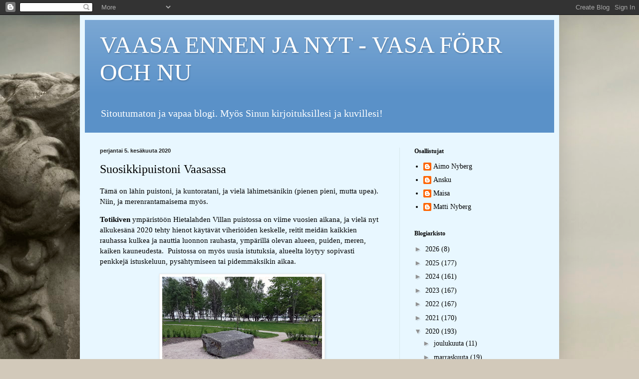

--- FILE ---
content_type: text/html; charset=UTF-8
request_url: https://vaasaennenjanyt.blogspot.com/b/stats?style=BLACK_TRANSPARENT&timeRange=ALL_TIME&token=APq4FmAIDmArjtcr1rOVfWcxPqNjw1FMLH7qhGRY-fqInPx4Vb-hLfu2r67LkEw9CRlg85L2ZVmFcS55LDIk6t1m2OdL4jtwZw
body_size: -36
content:
{"total":811398,"sparklineOptions":{"backgroundColor":{"fillOpacity":0.1,"fill":"#000000"},"series":[{"areaOpacity":0.3,"color":"#202020"}]},"sparklineData":[[0,3],[1,3],[2,3],[3,3],[4,4],[5,3],[6,3],[7,4],[8,3],[9,4],[10,3],[11,4],[12,4],[13,3],[14,2],[15,2],[16,4],[17,100],[18,47],[19,11],[20,4],[21,4],[22,5],[23,15],[24,6],[25,6],[26,3],[27,5],[28,3],[29,40]],"nextTickMs":300000}